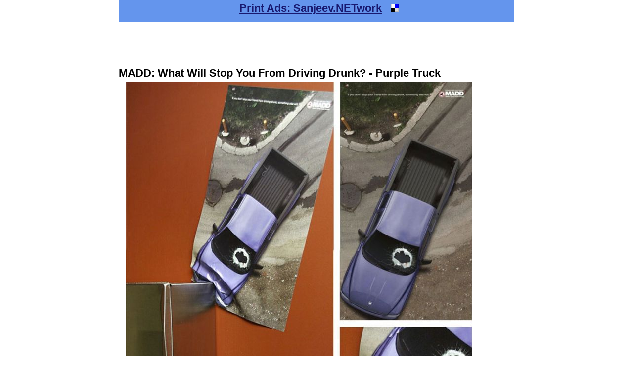

--- FILE ---
content_type: text/html
request_url: http://www.sanjeev.net/printads/m/madd-what-will-stop-you-from-driving-drunk-purple-truck-6035.html
body_size: 1884
content:
<!DOCTYPE HTML PUBLIC "-//W3C//DTD HTML 4.01 Transitional//EN" "http://www.w3.org/TR/html4/loose.dtd">
<html>
<head>
<title>MADD: What Will Stop You From Driving Drunk? - Purple Truck : Print Ads : Sanjeev.NETwork</title>
<META NAME="description" content="MADD: What Will Stop You From Driving Drunk? - Purple Truck ads, advertisements, amazing, creative">
<META NAME="keywords" content="MADD: What Will Stop You From Driving Drunk? - Purple Truck ads, advertisements, amazing, creative">
<META NAME="robots" CONTENT="FOLLOW,INDEX">
<META http-equiv="Content-Type" CONTENT="text/html; charset=iso-8859-1">
<link rel="stylesheet" href="../../sanjeev2009.css" type="text/css">
<script language="javascript">
 <!--
   if (window != top) top.location.href = location.href;
 // -->
</script>
</head>
<body>
<div id="container">
<div id="header">
<h1>
<a href="http://www.sanjeev.net/printads/">Print Ads: Sanjeev.NETwork</a>
&nbsp;
<a href="http://del.icio.us/post?title=Print+Ads+:+Sanjeev.NETwork&amp;url=http://www.sanjeev.net/printads/"><img src="http://www.sanjeev.net/delicious-16x16.gif"></a>
</h1>
</div><!-- div-header-end -->
<div id="wrapper">
<div id="content">
<div id="adtop">
<script type="text/javascript"><!--
google_ad_client = "pub-4923679041679254";
/* 728x90, created 3/11/08 */
google_ad_slot = "4110226837";
google_ad_width = 728;
google_ad_height = 90;
//-->
</script>
<script type="text/javascript"
src="http://pagead2.googlesyndication.com/pagead/show_ads.js">
</script>
</div>
<h1>MADD: What Will Stop You From Driving Drunk? - Purple Truck</h1>
<p>
<img src="http://www.sanjeev.net/printads/m/madd-what-will-stop-you-from-driving-drunk-purple-truck-6035.jpg"></img>
</p>
<div id="line1">
<img src="../../line.gif" height=1px width=800px></img>
</div>
<div id="adleft">
<script type="text/javascript"><!--
google_ad_client = "pub-4923679041679254";
/* 336x280, created 3/11/08 */
google_ad_slot = "9539917109";
google_ad_width = 336;
google_ad_height = 280;
//-->
</script>
<script type="text/javascript"
src="http://pagead2.googlesyndication.com/pagead/show_ads.js">
</script>
</div>
<div id="adright">
<script type="text/javascript"><!--
google_ad_client = "pub-4923679041679254";
/* 336x280, created 3/11/08 */
google_ad_slot = "4682373051";
google_ad_width = 336;
google_ad_height = 280;
//-->
</script>
<script type="text/javascript"
src="http://pagead2.googlesyndication.com/pagead/show_ads.js">
</script>
</div>
<div id="line2">
<img src="../../line.gif" height=1px width=800px></img>
</div>
<div id="elinks">
<script type="text/javascript" src="http://www.sanjeev.net/printads.js"></script>
</div>
<div id="line3">
<img src="../../line.gif" height=1px width=800px></img>
</div>
<div id="fleft">
<h2>Next 5 Print Ads</h2>
<ul>
<li><a href="http://www.sanjeev.net/printads/m/madd-what-will-stop-you-from-driving-drunk-red-car-6034.html">MADD: What Will Stop You From Driving Drunk? - Red Car</a>
<li><a href="http://www.sanjeev.net/printads/m/madd-what-will-stop-you-from-driving-drunk-white-car-6036.html">MADD: What Will Stop You From Driving Drunk? - White Car</a>
<li><a href="http://www.sanjeev.net/printads/m/maglite-camper-6920.html">Maglite: Camper</a>
<li><a href="http://www.sanjeev.net/printads/m/maglite-jesus-on-the-the-wailing-wall-841.html">Maglite: Jesus on the the Wailing Wall</a>
<li><a href="http://www.sanjeev.net/printads/m/maglite-lighthouse-5252.html">Maglite: Lighthouse</a>
</ul>
</div>
<div id="fright">
<h2>Previous 5 Print Ads</h2>
<ul>
<li><a href="http://www.sanjeev.net/printads/m/macstore-toolkit-ipod-2247.html">MacStore ToolKit: iPod</a>
<li><a href="http://www.sanjeev.net/printads/m/mackenzie-university-trash-7099.html">Mackenzie University: Trash</a>
<li><a href="http://www.sanjeev.net/printads/m/mackenzie-university-hole-7100.html">Mackenzie University: Hole</a>
<li><a href="http://www.sanjeev.net/printads/m/macgyver-hairdresser-5682.html">MacGyver Hairdresser</a>
<li><a href="http://www.sanjeev.net/printads/m/macbook-pro-ultra-thin-5215.html">MacBook Pro: Ultra thin</a>
</ul>
</div>
</div><!-- div-content-end -->
</div><!-- div-wrapper-end -->
<div id="line4">
<img src="../../line.gif" height=1px width=800px></img>
</div>
<div id="adline">
<script type="text/javascript"><!--
google_ad_client = "pub-4923679041679254";
/* 728x15, created 3/11/08 */
google_ad_slot = "7442221306";
google_ad_width = 728;
google_ad_height = 15;
//-->
</script>
<script type="text/javascript"
src="http://pagead2.googlesyndication.com/pagead/show_ads.js">
</script>
</div>
<div id="extra">
<h2>Ads starting with</h2>
<p>
<a href="http://www.sanjeev.net/printads/a/index.html">A</a> | 
<a href="http://www.sanjeev.net/printads/b/index.html">B</a> | 
<a href="http://www.sanjeev.net/printads/c/index.html">C</a> | 
<a href="http://www.sanjeev.net/printads/d/index.html">D</a> | 
<a href="http://www.sanjeev.net/printads/e/index.html">E</a> | 
<a href="http://www.sanjeev.net/printads/f/index.html">F</a> | 
<a href="http://www.sanjeev.net/printads/g/index.html">G</a> | 
<a href="http://www.sanjeev.net/printads/h/index.html">H</a> | 
<a href="http://www.sanjeev.net/printads/i/index.html">I</a> | 
<a href="http://www.sanjeev.net/printads/j/index.html">J</a> | 
<a href="http://www.sanjeev.net/printads/k/index.html">K</a> | 
<a href="http://www.sanjeev.net/printads/l/index.html">L</a> | 
<a href="http://www.sanjeev.net/printads/m/index.html">M</a> | 
<a href="http://www.sanjeev.net/printads/n/index.html">N</a> | 
<a href="http://www.sanjeev.net/printads/o/index.html">O</a> | 
<a href="http://www.sanjeev.net/printads/p/index.html">P</a> | 
<a href="http://www.sanjeev.net/printads/q/index.html">Q</a> | 
<a href="http://www.sanjeev.net/printads/r/index.html">R</a> | 
<a href="http://www.sanjeev.net/printads/s/index.html">S</a> | 
<a href="http://www.sanjeev.net/printads/t/index.html">T</a> | 
<a href="http://www.sanjeev.net/printads/u/index.html">U</a> | 
<a href="http://www.sanjeev.net/printads/v/index.html">V</a> | 
<a href="http://www.sanjeev.net/printads/w/index.html">W</a> | 
<a href="http://www.sanjeev.net/printads/x/index.html">X</a> | 
<a href="http://www.sanjeev.net/printads/y/index.html">Y</a> | 
<a href="http://www.sanjeev.net/printads/z/index.html">Z</a> | 
<a href="http://print.sanjeev.net/">Print Ads of the Day</a>
</p>
</div><!-- div-extra-end -->
<div id="navigation">
<h2>Also Visit : </h2>
<p>
<a href="http://adsoftheworld.com/">Ads of the World</a> | 
<a href="http://www.adofdamonth.com/">Ad of da Month</a> | 
<a href="http://adage.com/index.php">Ad Age</a> | 
<a href="http://www.adrants.com/">Ad Rants</a> | 
<a href="http://www.adweek.com/">Ad Week</a> | 
<a href="http://www.sanjeev.net/your-link-here/">Your Link Here</a>
<script type="text/javascript" language="javascript">
var sc_project=4443695;
var sc_invisible=1;
var sc_partition=55;
var sc_click_stat=1;
var sc_security="cbcbd9f7";
</script>
<script type="text/javascript" language="javascript" src="http://www.statcounter.com/counter/counter.js"></script><noscript><a href="http://www.statcounter.com/" target="_blank"><img  src="http://c.statcounter.com/4443695/0/cbcbd9f7/1/" alt="hit counter" border="0"></a> </noscript>
<script src="http://15876.hittail.com/mlt.js" type="text/javascript"></script>
</p>
</div><!-- div-navigation-end -->
<div id="footer"><p>Sanjeev.NETwork : 2000-2009 // <a href="http://www.sanjeev.net/">Sanjeev</a> // <a href="http://www.sanjeevnarang.com/">Narang</a></p></div>
</div><!-- div-container-end -->
</body>
</html>


--- FILE ---
content_type: text/html; charset=utf-8
request_url: https://www.google.com/recaptcha/api2/aframe
body_size: 265
content:
<!DOCTYPE HTML><html><head><meta http-equiv="content-type" content="text/html; charset=UTF-8"></head><body><script nonce="asFdEn8TMJyImhX9DcFeWA">/** Anti-fraud and anti-abuse applications only. See google.com/recaptcha */ try{var clients={'sodar':'https://pagead2.googlesyndication.com/pagead/sodar?'};window.addEventListener("message",function(a){try{if(a.source===window.parent){var b=JSON.parse(a.data);var c=clients[b['id']];if(c){var d=document.createElement('img');d.src=c+b['params']+'&rc='+(localStorage.getItem("rc::a")?sessionStorage.getItem("rc::b"):"");window.document.body.appendChild(d);sessionStorage.setItem("rc::e",parseInt(sessionStorage.getItem("rc::e")||0)+1);localStorage.setItem("rc::h",'1768658970789');}}}catch(b){}});window.parent.postMessage("_grecaptcha_ready", "*");}catch(b){}</script></body></html>